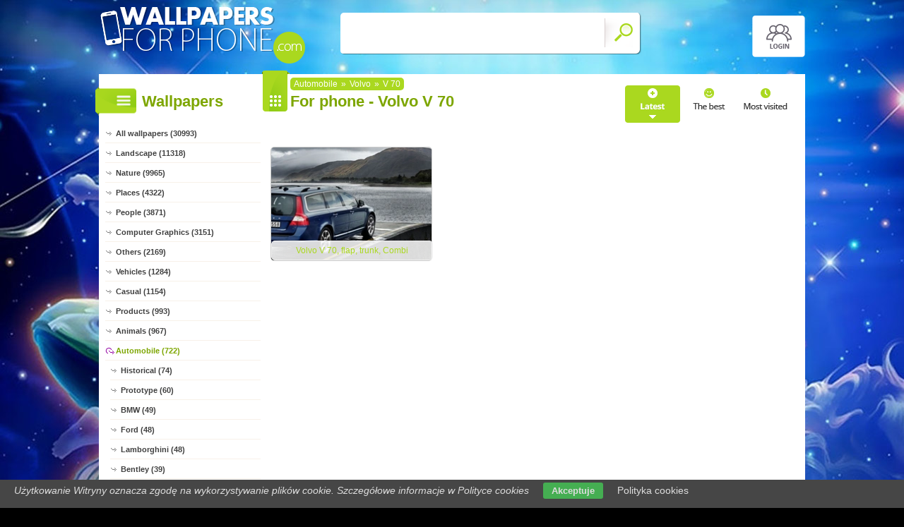

--- FILE ---
content_type: text/html; charset=UTF-8
request_url: https://www.wallpapers-for-phone.com/volvo_v_70
body_size: 3812
content:
<!DOCTYPE html PUBLIC "-//W3C//DTD XHTML 1.0 Transitional//EN" "https://www.w3.org/TR/xhtml1/DTD/xhtml1-transitional.dtd"><html xmlns='https://www.w3.org/1999/xhtml'>
<head>
<meta http-equiv='Content-Type' content='text/html; charset=utf-8'>
<META HTTP-EQUIV='Content-Language' CONTENT='en'>
<TITLE>Volvo V 70 - 1 For phone wallpapers</TITLE>
<META name='title' content='Volvo V 70 - 1 For phone wallpapers'>
<META name='keywords' content='For phone, Volvo V 70, Pictures, Photos, Wallpapers'>
<META name='description' content='Volvo V 70 - On the site you will find the best for phone, Pictures, Photos, Wallpapers'>
<META name='robots' content='index,follow,all'/>
<meta name='revisit-after' content='10' />
<meta name='viewport' content='width=device-width, initial-scale=1.0'>
<link rel='shortcut icon' href='favicon.ico'><link rel="alternate" type="application/rss+xml" title="RSS : Najnowsze Tapety" href="https://www.wallpapers-for-phone.com/rss.php?co=latest-for-phone" />
<link rel="alternate" type="application/rss+xml" title="RSS : Wszystkie Najlepsze" href="https://www.wallpapers-for-phone.com/rss.php?co=the-best-for-phone">
<link rel="alternate" type="application/rss+xml" title="RSS: Automobile" href="https://www.wallpapers-for-phone.com/rss.php?co=automobile">
<link rel="alternate" type="application/rss+xml" title="RSS: Volvo" href="https://www.wallpapers-for-phone.com/rss.php?co=volvo">
<link rel="alternate" type="application/rss+xml" title="RSS: V 70" href="https://www.wallpapers-for-phone.com/rss.php?co=volvo_v_70">


<script src='https://ajax.googleapis.com/ajax/libs/jquery/3.6.0/jquery.min.js'></script>
<script src='https://code.jquery.com/ui/1.13.1/jquery-ui.min.js'></script>
<script src='https://cdnjs.cloudflare.com/ajax/libs/jqueryui-touch-punch/0.2.3/jquery.ui.touch-punch.min.js'></script>
<link rel='stylesheet' href='https://cdnjs.cloudflare.com/ajax/libs/jqueryui/1.12.1/jquery-ui.min.css'>


<link rel='stylesheet' type='text/css' media='all' href='style.css?11'>
<script type='text/javascript' src='js.js?11'></script>



<style>

</style>

<script async src="https://pagead2.googlesyndication.com/pagead/js/adsbygoogle.js?client=ca-pub-5622552586235678"
     crossorigin="anonymous"></script>
</head>
<body>


<div id='body_obrazek'><div id='body_nakladka'></div></div>
<div id='div_info_cookies'></div>
<script type='text/javascript' src='funkcje/info_coocies.php?adres_info=menu_polityka_cookies&domena=wallpapers-for-phone.com'></script>

<div id='body2'>
<div id='top'>
<a href='login' id='div_login'></a>
 <div id='table_top'>
  <div id='table_logo'><a id='logo' href='https://www.wallpapers-for-phone.com' ></a></div>
  <div id='table_wyszukiwarka'>
    <form name='wyszukiwarka' id='wyszukiwarka' method='GET' action='search'>
    <div class='ui-widget'><input type='text' name='szukaj' id='wyszukiwarka_szukaj' autocomplete='off' value='' onFocus='tekstWyczysc(this)' onBlur='tekstPowrot(this)'/>
    <a id='wyslij' href='javascript:document.wyszukiwarka.submit();'></a></div>
  </form>
  </div>
</div>
</div>

<div id='div_rozsun' style='position:relative;'>






<div id='srodek'>
<div id='rozsun_hiden_srodek'></div>
<div id='zaslona_kategorie' onclick='javascript:rozwin_kategorie();' style='display:none; position:absolute; top:0px; left:0px; width:100%; height:100%;  background-color:#ffffff; z-index:10;'></div>
<div id='gdzie_jestem'><a href='automobile' title='Automobile, car, auto'>Automobile</a>&raquo;<a href='volvo' title='Volvo'>Volvo</a>&raquo;<a href='volvo_v_70' title='Volvo V 70'>V 70</a></div>
        <div id='ramka_lewa'>
            <div id='ico_kategorie' onclick='javascript:rozwin_kategorie();'></div>
            <h1 id='tutul_kategorie'>Wallpapers</h1>
          <div class='menu'><spam class='menu_linki'>
<a class='poz_0' href='https://www.wallpapers-for-phone.com' target='_top' title='For phone wallpapers full hd'>All wallpapers (30993)</a>
<a class='poz_0' href='landscape' title='Landscape For phone wallpapers'>Landscape (11318)</a><a class='poz_0' href='nature' title='Nature For phone wallpapers'>Nature (9965)</a><a class='poz_0' href='places' title='Places For phone wallpapers'>Places (4322)</a><a class='poz_0' href='people' title='Human For phone wallpapers'>People (3871)</a><a class='poz_0' href='computer_graphics' title='Computer Graphics For phone wallpapers'>Computer Graphics (3151)</a><a class='poz_0' href='others' title='Others wallpapers For phone wallpapers'>Others (2169)</a><a class='poz_0' href='vehicles' title='Vehicles For phone wallpapers'>Vehicles (1284)</a><a class='poz_0' href='casual' title='Casual For phone wallpapers'>Casual (1154)</a><a class='poz_0' href='products' title='Products For phone wallpapers'>Products (993)</a><a class='poz_0' href='animals' title='Animals For phone wallpapers'>Animals (967)</a><a class='poz_0 zaz' href='automobile' title='Automobile, car, auto For phone wallpapers'>Automobile (722)</a><a class='poz_1' href='historical_cars' title='Historical Cars For phone wallpapers'>Historical (74)</a><a class='poz_1' href='vechicle_prototype' title='Prototype For phone wallpapers'>Prototype (60)</a><a class='poz_1' href='bmw' title='BMW For phone wallpapers'>BMW (49)</a><a class='poz_1' href='ford' title='Ford For phone wallpapers'>Ford (48)</a><a class='poz_1' href='lamborghini' title='Lamborghini For phone wallpapers'>Lamborghini (48)</a><a class='poz_1' href='bentley' title='Bentley For phone wallpapers'>Bentley (39)</a><a class='poz_1' href='audi' title='Audi For phone wallpapers'>Audi (33)</a><a class='poz_1' href='aston_martin' title='Aston Martin For phone wallpapers'>Aston Martin (27)</a><a class='poz_1' href='chevrolet' title='Chevrolet For phone wallpapers'>Chevrolet (25)</a><a class='poz_1' href='nissan' title='Nissan For phone wallpapers'>Nissan (24)</a><a class='poz_1' href='tuning_cars' title='Tuning cars For phone wallpapers'>Tuning cars (24)</a><a class='poz_1' href='bugatti' title='Bugatti For phone wallpapers'>Bugatti (21)</a><a class='poz_1' href='ferrari' title='Ferrari For phone wallpapers'>Ferrari (18)</a><a class='poz_1' href='dodge' title='Dodge For phone wallpapers'>Dodge (15)</a><a class='poz_1' href='rally_cars' title='Rally Car For phone wallpapers'>Rally (15)</a><a class='poz_1' href='alfa_romeo' title='Alfa Romeo For phone wallpapers'>Alfa Romeo (14)</a><a class='poz_1' href='mercedes' title='Mercedes For phone wallpapers'>Mercedes (14)</a><a class='poz_1' href='buick' title='Buick For phone wallpapers'>Buick (12)</a><a class='poz_1' href='cadillac' title='Cadillac For phone wallpapers'>Cadillac (12)</a><a class='poz_1' href='mclaren' title='McLaren For phone wallpapers'>McLaren (12)</a><a class='poz_1' href='volkswagen' title='Volkswagen For phone wallpapers'>Volkswagen (12)</a><a class='poz_1' href='mini' title='Mini For phone wallpapers'>Mini (11)</a><a class='poz_1' href='porsche' title='Porsche For phone wallpapers'>Porsche (10)</a><a class='poz_1' href='acura' title='Acura For phone wallpapers'>Acura (9)</a><a class='poz_1' href='opel' title='Opel For phone wallpapers'>Opel (9)</a><a class='poz_1' href='citroen' title='Citroen For phone wallpapers'>Citroen (8)</a><a class='poz_1' href='lexus' title='Lexus For phone wallpapers'>Lexus (8)</a><a class='poz_1' href='pagani_zonda' title='Pagani Zonda For phone wallpapers'>Pagani Zonda (8)</a><a class='poz_1' href='renault' title='Renault For phone wallpapers'>Renault (8)</a><a class='poz_1' href='autobianchi' title='Autobianchi For phone wallpapers'>Autobianchi (7)</a><a class='poz_1' href='honda' title='Honda For phone wallpapers'>Honda (7)</a><a class='poz_1' href='hyundai' title='Hyundai For phone wallpapers'>Hyundai (7)</a><a class='poz_1' href='lotus' title='Lotus For phone wallpapers'>Lotus (7)</a><a class='poz_1' href='mazda' title='Mazda For phone wallpapers'>Mazda (7)</a><a class='poz_1' href='rolls_royce' title='Rolls-Royce For phone wallpapers'>Rolls-Royce (7)</a><a class='poz_1 zaz' href='volvo' title='Volvo For phone wallpapers'>Volvo (7)</a><a class='poz_2' href='volvo_s_80' title='Volvo S 80 For phone wallpapers'>S 80 (1)</a><a class='poz_2 zaz' href='volvo_v_70' title='Volvo V 70 For phone wallpapers'>V 70 (1)</a><a class='poz_2' href='volvo_xc60' title='Volvo XC60 For phone wallpapers'>XC60 (1)</a><a class='poz_1' href='mitsubishi' title='Mitsubishi For phone wallpapers'>Mitsubishi (6)</a><a class='poz_1' href='cars_formula' title='Formula For phone wallpapers'>Formula (5)</a><a class='poz_1' href='hotroad' title='HotRoad Cars For phone wallpapers'>HotRoad (5)</a><a class='poz_1' href='jaguar' title='Jaguar For phone wallpapers'>Jaguar (5)</a><a class='poz_1' href='seat' title='Seat For phone wallpapers'>Seat (5)</a><a class='poz_1' href='skoda' title='Skoda For phone wallpapers'>Skoda (5)</a><a class='poz_1' href='ariel' title='Ariel For phone wallpapers'>Ariel (4)</a><a class='poz_1' href='ascari' title='Ascari For phone wallpapers'>Ascari (4)</a><a class='poz_1' href='gmc' title='GMC For phone wallpapers'>GMC (4)</a><a class='poz_1' href='koenigsegg' title='Koenigsegg For phone wallpapers'>Koenigsegg (4)</a><a class='poz_1' href='maserati' title='Maserati For phone wallpapers'>Maserati (4)</a><a class='poz_1' href='peugeot' title='Peugeot For phone wallpapers'>Peugeot (4)</a><a class='poz_1' href='suzuki' title='Suzuki For phone wallpapers'>Suzuki (4)</a><a class='poz_1' href='fiat' title='Fiat For phone wallpapers'>Fiat (3)</a><a class='poz_1' href='noble' title='Noble For phone wallpapers'>Noble (3)</a><a class='poz_1' href='saleen' title='Saleen For phone wallpapers'>Saleen (3)</a><a class='poz_1' href='subaru' title='Subaru For phone wallpapers'>Subaru (3)</a><a class='poz_1' href='abarth' title='Abarth For phone wallpapers'>Abarth (2)</a><a class='poz_1' href='caterham' title='Caterham For phone wallpapers'>Caterham (2)</a><a class='poz_1' href='chrysler' title='Chrysler For phone wallpapers'>Chrysler (2)</a><a class='poz_1' href='holden' title='Holden For phone wallpapers'>Holden (2)</a><a class='poz_1' href='italdesign_giugiaro' title='Italdesign Giugiaro For phone wallpapers'>Italdesign Giugiaro (2)</a><a class='poz_1' href='kia' title='Kia For phone wallpapers'>Kia (2)</a><a class='poz_1' href='marussia' title='Marussia For phone wallpapers'>Marussia (2)</a><a class='poz_1' href='pontiac' title='Pontiac For phone wallpapers'>Pontiac (2)</a><a class='poz_1' href='saturn' title='Saturn For phone wallpapers'>Saturn (2)</a><a class='poz_1' href='spyker' title='Spyker For phone wallpapers'>Spyker (2)</a><a class='poz_1' href='aaglander' title='Aaglander For phone wallpapers'>Aaglander (1)</a><a class='poz_1' href='breckland' title='Breckland For phone wallpapers'>Breckland (1)</a><a class='poz_1' href='datsun' title='Datsun For phone wallpapers'>Datsun (1)</a><a class='poz_1' href='gumpert' title='Gumpert For phone wallpapers'>Gumpert (1)</a><a class='poz_1' href='hulme' title='Hulme For phone wallpapers'>Hulme (1)</a><a class='poz_1' href='infiniti' title='Infiniti For phone wallpapers'>Infiniti (1)</a><a class='poz_1' href='jeep' title='Jeep For phone wallpapers'>Jeep (1)</a><a class='poz_1' href='kleemann' title='Kleemann For phone wallpapers'>Kleemann (1)</a><a class='poz_1' href='lancia' title='Lancia For phone wallpapers'>Lancia (1)</a><a class='poz_1' href='land_rover' title='Land Rover For phone wallpapers'>Land Rover (1)</a><a class='poz_1' href='limousines' title='Limousine For phone wallpapers'>Limousines (1)</a><a class='poz_1' href='mazzanti' title='Mazzanti For phone wallpapers'>Mazzanti (1)</a><a class='poz_1' href='monster_truck' title='Monster Truck For phone wallpapers'>Monster Truck (1)</a><a class='poz_1' href='nascar' title='Nascar For phone wallpapers'>Nascar (1)</a><a class='poz_1' href='plymouth' title='Plymouth For phone wallpapers'>Plymouth (1)</a><a class='poz_1' href='rinspeed' title='Rinspeed For phone wallpapers'>Rinspeed (1)</a><a class='poz_1' href='saab' title='Saab For phone wallpapers'>Saab (1)</a><a class='poz_1' href='tesla' title='Tesla For phone wallpapers'>Tesla (1)</a><a class='poz_1' href='toyota' title='Toyota For phone wallpapers'>Toyota (1)</a><a class='poz_1' href='trabant' title='Trabant For phone wallpapers'>Trabant (1)</a><a class='poz_1' href='vauxhall' title='Vauxhall For phone wallpapers'>Vauxhall (1)</a><a class='poz_1' href='wiesmann' title='Wiesmann For phone wallpapers'>Wiesmann (1)</a><a class='poz_1' href='zil' title='Zil For phone wallpapers'>Zil (1)</a><a class='poz_0' href='for_computer' title='For Computer For phone wallpapers'>For computer (364)</a><a class='poz_0' href='manga_anime' title='Manga Anime For phone wallpapers'>Manga Anime (338)</a><a class='poz_0' href='music' title='Music For phone wallpapers'>Music (216)</a><a class='poz_0' href='film' title='Film Wallpapers For phone wallpapers'>Film (175)</a><a class='poz_0' href='funny' title='Funny For phone wallpapers'>Funny (22)</a><a class='poz_0' href='sports' title='Sports For phone wallpapers'>Sports (11)</a>
<a class='poz_0' href='the-best-for-phone' target='_top' title='The best for phone'>The best (30993)</a>
<a class='poz_0' href='latest-for-phone' target='_top' title='Latest for phone'>Latest (30993)</a>
<a class='poz_0' href='most-visited-for-phone' target='_top' title='Most visited for phone'>Most visited (30993)</a>
</spam></div>
        </div>
        <div id='ramka_prawa'>
        <div id='poukladaj_wedlog'><a id='poukladaj_od_najnowszych_zaz' href='javascript:postwith("",{poukladaj_wedlug:"od_najnowszych"})' title=''></a><a id='poukladaj_od_najlepszych' href='javascript:postwith("",{poukladaj_wedlug:"od_najlepszych"})' title=''></a><a id='poukladaj_od_najodwiedzane' href='javascript:postwith("",{poukladaj_wedlug:"od_najodwiedzane"})' title=''></a></div>
        <div id=''><div id='ico_tapety'></div><h1 id='tutul_tapety'>For phone - Volvo V 70</h1><div id='ramka_tekst'><div id='lista'><div class='lista_tapet'><a href='android,trunk-70-volvo-v-flap-combi' style='background: url(1/trunk-70-volvo-v-flap-combi.jpg);' ><b></b><div class='opis'>Volvo V 70, flap, trunk, Combi</div></a></div><div class='licznik'>   </div></div></div></div></div>
    </div>

    <div id='stupka'>
    <a id='logo' href='https://www.wallpapers-for-phone.com' ></a>
   <div id='podziel'>
    <a id='ico_fb' href='https://facebook.com/1439579392994952'></a>
    <a id='ico_twit' href='https://www.wallpapers-for-phone.com' ></a>
    <a id='ico_android' href='https://www.wallpapers-for-phone.com' ></a>
    <a id='ico_rss' href='rss.php?co=the-best-for-phone' target='_blank' ></a>
    <a id='ico_do_gory'></a>
   </div>
    <div id='rozdzielczosc'>Your screen resolution: <b><script>document.write(screen.width+"x"+screen.height);</script></b></div>
      <div id='copyright'>Copyright 2014 by <a href='https://www.wallpapers-for-phone.com' title=''>www.wallpapers-for-phone.com</a> All rights reserved (czas:0.018)
      <a ref='nofollow' href='info-cookies'>Cookie</a> / 
      <a ref='nofollow' href='kontakt'>Contact</a> /
      <a ref='nofollow' href='info-addwallpapers'>+ Add Wallpapers</a> / 
      <a href='privacy-policy'>Privacy policy</a></div>

   </div>
    </div>
</div>
</div>



</body></html>

<!-- https://www.wallpapers-for-phone.com -->


--- FILE ---
content_type: text/html; charset=utf-8
request_url: https://www.google.com/recaptcha/api2/aframe
body_size: 267
content:
<!DOCTYPE HTML><html><head><meta http-equiv="content-type" content="text/html; charset=UTF-8"></head><body><script nonce="YOLoGBSdKyth79o3fJ7Z-w">/** Anti-fraud and anti-abuse applications only. See google.com/recaptcha */ try{var clients={'sodar':'https://pagead2.googlesyndication.com/pagead/sodar?'};window.addEventListener("message",function(a){try{if(a.source===window.parent){var b=JSON.parse(a.data);var c=clients[b['id']];if(c){var d=document.createElement('img');d.src=c+b['params']+'&rc='+(localStorage.getItem("rc::a")?sessionStorage.getItem("rc::b"):"");window.document.body.appendChild(d);sessionStorage.setItem("rc::e",parseInt(sessionStorage.getItem("rc::e")||0)+1);localStorage.setItem("rc::h",'1765513410185');}}}catch(b){}});window.parent.postMessage("_grecaptcha_ready", "*");}catch(b){}</script></body></html>